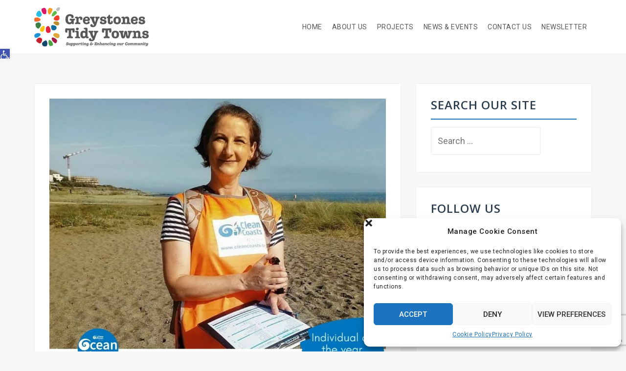

--- FILE ---
content_type: text/html; charset=utf-8
request_url: https://www.google.com/recaptcha/api2/anchor?ar=1&k=6LcPrtYUAAAAAEKTwKbYu14BNUiZBX6yqM5TxOxt&co=aHR0cHM6Ly9ncmV5c3RvbmVzdGlkeXRvd25zLmllOjQ0Mw..&hl=en&v=PoyoqOPhxBO7pBk68S4YbpHZ&size=invisible&anchor-ms=20000&execute-ms=30000&cb=42r1tijy6lvi
body_size: 48497
content:
<!DOCTYPE HTML><html dir="ltr" lang="en"><head><meta http-equiv="Content-Type" content="text/html; charset=UTF-8">
<meta http-equiv="X-UA-Compatible" content="IE=edge">
<title>reCAPTCHA</title>
<style type="text/css">
/* cyrillic-ext */
@font-face {
  font-family: 'Roboto';
  font-style: normal;
  font-weight: 400;
  font-stretch: 100%;
  src: url(//fonts.gstatic.com/s/roboto/v48/KFO7CnqEu92Fr1ME7kSn66aGLdTylUAMa3GUBHMdazTgWw.woff2) format('woff2');
  unicode-range: U+0460-052F, U+1C80-1C8A, U+20B4, U+2DE0-2DFF, U+A640-A69F, U+FE2E-FE2F;
}
/* cyrillic */
@font-face {
  font-family: 'Roboto';
  font-style: normal;
  font-weight: 400;
  font-stretch: 100%;
  src: url(//fonts.gstatic.com/s/roboto/v48/KFO7CnqEu92Fr1ME7kSn66aGLdTylUAMa3iUBHMdazTgWw.woff2) format('woff2');
  unicode-range: U+0301, U+0400-045F, U+0490-0491, U+04B0-04B1, U+2116;
}
/* greek-ext */
@font-face {
  font-family: 'Roboto';
  font-style: normal;
  font-weight: 400;
  font-stretch: 100%;
  src: url(//fonts.gstatic.com/s/roboto/v48/KFO7CnqEu92Fr1ME7kSn66aGLdTylUAMa3CUBHMdazTgWw.woff2) format('woff2');
  unicode-range: U+1F00-1FFF;
}
/* greek */
@font-face {
  font-family: 'Roboto';
  font-style: normal;
  font-weight: 400;
  font-stretch: 100%;
  src: url(//fonts.gstatic.com/s/roboto/v48/KFO7CnqEu92Fr1ME7kSn66aGLdTylUAMa3-UBHMdazTgWw.woff2) format('woff2');
  unicode-range: U+0370-0377, U+037A-037F, U+0384-038A, U+038C, U+038E-03A1, U+03A3-03FF;
}
/* math */
@font-face {
  font-family: 'Roboto';
  font-style: normal;
  font-weight: 400;
  font-stretch: 100%;
  src: url(//fonts.gstatic.com/s/roboto/v48/KFO7CnqEu92Fr1ME7kSn66aGLdTylUAMawCUBHMdazTgWw.woff2) format('woff2');
  unicode-range: U+0302-0303, U+0305, U+0307-0308, U+0310, U+0312, U+0315, U+031A, U+0326-0327, U+032C, U+032F-0330, U+0332-0333, U+0338, U+033A, U+0346, U+034D, U+0391-03A1, U+03A3-03A9, U+03B1-03C9, U+03D1, U+03D5-03D6, U+03F0-03F1, U+03F4-03F5, U+2016-2017, U+2034-2038, U+203C, U+2040, U+2043, U+2047, U+2050, U+2057, U+205F, U+2070-2071, U+2074-208E, U+2090-209C, U+20D0-20DC, U+20E1, U+20E5-20EF, U+2100-2112, U+2114-2115, U+2117-2121, U+2123-214F, U+2190, U+2192, U+2194-21AE, U+21B0-21E5, U+21F1-21F2, U+21F4-2211, U+2213-2214, U+2216-22FF, U+2308-230B, U+2310, U+2319, U+231C-2321, U+2336-237A, U+237C, U+2395, U+239B-23B7, U+23D0, U+23DC-23E1, U+2474-2475, U+25AF, U+25B3, U+25B7, U+25BD, U+25C1, U+25CA, U+25CC, U+25FB, U+266D-266F, U+27C0-27FF, U+2900-2AFF, U+2B0E-2B11, U+2B30-2B4C, U+2BFE, U+3030, U+FF5B, U+FF5D, U+1D400-1D7FF, U+1EE00-1EEFF;
}
/* symbols */
@font-face {
  font-family: 'Roboto';
  font-style: normal;
  font-weight: 400;
  font-stretch: 100%;
  src: url(//fonts.gstatic.com/s/roboto/v48/KFO7CnqEu92Fr1ME7kSn66aGLdTylUAMaxKUBHMdazTgWw.woff2) format('woff2');
  unicode-range: U+0001-000C, U+000E-001F, U+007F-009F, U+20DD-20E0, U+20E2-20E4, U+2150-218F, U+2190, U+2192, U+2194-2199, U+21AF, U+21E6-21F0, U+21F3, U+2218-2219, U+2299, U+22C4-22C6, U+2300-243F, U+2440-244A, U+2460-24FF, U+25A0-27BF, U+2800-28FF, U+2921-2922, U+2981, U+29BF, U+29EB, U+2B00-2BFF, U+4DC0-4DFF, U+FFF9-FFFB, U+10140-1018E, U+10190-1019C, U+101A0, U+101D0-101FD, U+102E0-102FB, U+10E60-10E7E, U+1D2C0-1D2D3, U+1D2E0-1D37F, U+1F000-1F0FF, U+1F100-1F1AD, U+1F1E6-1F1FF, U+1F30D-1F30F, U+1F315, U+1F31C, U+1F31E, U+1F320-1F32C, U+1F336, U+1F378, U+1F37D, U+1F382, U+1F393-1F39F, U+1F3A7-1F3A8, U+1F3AC-1F3AF, U+1F3C2, U+1F3C4-1F3C6, U+1F3CA-1F3CE, U+1F3D4-1F3E0, U+1F3ED, U+1F3F1-1F3F3, U+1F3F5-1F3F7, U+1F408, U+1F415, U+1F41F, U+1F426, U+1F43F, U+1F441-1F442, U+1F444, U+1F446-1F449, U+1F44C-1F44E, U+1F453, U+1F46A, U+1F47D, U+1F4A3, U+1F4B0, U+1F4B3, U+1F4B9, U+1F4BB, U+1F4BF, U+1F4C8-1F4CB, U+1F4D6, U+1F4DA, U+1F4DF, U+1F4E3-1F4E6, U+1F4EA-1F4ED, U+1F4F7, U+1F4F9-1F4FB, U+1F4FD-1F4FE, U+1F503, U+1F507-1F50B, U+1F50D, U+1F512-1F513, U+1F53E-1F54A, U+1F54F-1F5FA, U+1F610, U+1F650-1F67F, U+1F687, U+1F68D, U+1F691, U+1F694, U+1F698, U+1F6AD, U+1F6B2, U+1F6B9-1F6BA, U+1F6BC, U+1F6C6-1F6CF, U+1F6D3-1F6D7, U+1F6E0-1F6EA, U+1F6F0-1F6F3, U+1F6F7-1F6FC, U+1F700-1F7FF, U+1F800-1F80B, U+1F810-1F847, U+1F850-1F859, U+1F860-1F887, U+1F890-1F8AD, U+1F8B0-1F8BB, U+1F8C0-1F8C1, U+1F900-1F90B, U+1F93B, U+1F946, U+1F984, U+1F996, U+1F9E9, U+1FA00-1FA6F, U+1FA70-1FA7C, U+1FA80-1FA89, U+1FA8F-1FAC6, U+1FACE-1FADC, U+1FADF-1FAE9, U+1FAF0-1FAF8, U+1FB00-1FBFF;
}
/* vietnamese */
@font-face {
  font-family: 'Roboto';
  font-style: normal;
  font-weight: 400;
  font-stretch: 100%;
  src: url(//fonts.gstatic.com/s/roboto/v48/KFO7CnqEu92Fr1ME7kSn66aGLdTylUAMa3OUBHMdazTgWw.woff2) format('woff2');
  unicode-range: U+0102-0103, U+0110-0111, U+0128-0129, U+0168-0169, U+01A0-01A1, U+01AF-01B0, U+0300-0301, U+0303-0304, U+0308-0309, U+0323, U+0329, U+1EA0-1EF9, U+20AB;
}
/* latin-ext */
@font-face {
  font-family: 'Roboto';
  font-style: normal;
  font-weight: 400;
  font-stretch: 100%;
  src: url(//fonts.gstatic.com/s/roboto/v48/KFO7CnqEu92Fr1ME7kSn66aGLdTylUAMa3KUBHMdazTgWw.woff2) format('woff2');
  unicode-range: U+0100-02BA, U+02BD-02C5, U+02C7-02CC, U+02CE-02D7, U+02DD-02FF, U+0304, U+0308, U+0329, U+1D00-1DBF, U+1E00-1E9F, U+1EF2-1EFF, U+2020, U+20A0-20AB, U+20AD-20C0, U+2113, U+2C60-2C7F, U+A720-A7FF;
}
/* latin */
@font-face {
  font-family: 'Roboto';
  font-style: normal;
  font-weight: 400;
  font-stretch: 100%;
  src: url(//fonts.gstatic.com/s/roboto/v48/KFO7CnqEu92Fr1ME7kSn66aGLdTylUAMa3yUBHMdazQ.woff2) format('woff2');
  unicode-range: U+0000-00FF, U+0131, U+0152-0153, U+02BB-02BC, U+02C6, U+02DA, U+02DC, U+0304, U+0308, U+0329, U+2000-206F, U+20AC, U+2122, U+2191, U+2193, U+2212, U+2215, U+FEFF, U+FFFD;
}
/* cyrillic-ext */
@font-face {
  font-family: 'Roboto';
  font-style: normal;
  font-weight: 500;
  font-stretch: 100%;
  src: url(//fonts.gstatic.com/s/roboto/v48/KFO7CnqEu92Fr1ME7kSn66aGLdTylUAMa3GUBHMdazTgWw.woff2) format('woff2');
  unicode-range: U+0460-052F, U+1C80-1C8A, U+20B4, U+2DE0-2DFF, U+A640-A69F, U+FE2E-FE2F;
}
/* cyrillic */
@font-face {
  font-family: 'Roboto';
  font-style: normal;
  font-weight: 500;
  font-stretch: 100%;
  src: url(//fonts.gstatic.com/s/roboto/v48/KFO7CnqEu92Fr1ME7kSn66aGLdTylUAMa3iUBHMdazTgWw.woff2) format('woff2');
  unicode-range: U+0301, U+0400-045F, U+0490-0491, U+04B0-04B1, U+2116;
}
/* greek-ext */
@font-face {
  font-family: 'Roboto';
  font-style: normal;
  font-weight: 500;
  font-stretch: 100%;
  src: url(//fonts.gstatic.com/s/roboto/v48/KFO7CnqEu92Fr1ME7kSn66aGLdTylUAMa3CUBHMdazTgWw.woff2) format('woff2');
  unicode-range: U+1F00-1FFF;
}
/* greek */
@font-face {
  font-family: 'Roboto';
  font-style: normal;
  font-weight: 500;
  font-stretch: 100%;
  src: url(//fonts.gstatic.com/s/roboto/v48/KFO7CnqEu92Fr1ME7kSn66aGLdTylUAMa3-UBHMdazTgWw.woff2) format('woff2');
  unicode-range: U+0370-0377, U+037A-037F, U+0384-038A, U+038C, U+038E-03A1, U+03A3-03FF;
}
/* math */
@font-face {
  font-family: 'Roboto';
  font-style: normal;
  font-weight: 500;
  font-stretch: 100%;
  src: url(//fonts.gstatic.com/s/roboto/v48/KFO7CnqEu92Fr1ME7kSn66aGLdTylUAMawCUBHMdazTgWw.woff2) format('woff2');
  unicode-range: U+0302-0303, U+0305, U+0307-0308, U+0310, U+0312, U+0315, U+031A, U+0326-0327, U+032C, U+032F-0330, U+0332-0333, U+0338, U+033A, U+0346, U+034D, U+0391-03A1, U+03A3-03A9, U+03B1-03C9, U+03D1, U+03D5-03D6, U+03F0-03F1, U+03F4-03F5, U+2016-2017, U+2034-2038, U+203C, U+2040, U+2043, U+2047, U+2050, U+2057, U+205F, U+2070-2071, U+2074-208E, U+2090-209C, U+20D0-20DC, U+20E1, U+20E5-20EF, U+2100-2112, U+2114-2115, U+2117-2121, U+2123-214F, U+2190, U+2192, U+2194-21AE, U+21B0-21E5, U+21F1-21F2, U+21F4-2211, U+2213-2214, U+2216-22FF, U+2308-230B, U+2310, U+2319, U+231C-2321, U+2336-237A, U+237C, U+2395, U+239B-23B7, U+23D0, U+23DC-23E1, U+2474-2475, U+25AF, U+25B3, U+25B7, U+25BD, U+25C1, U+25CA, U+25CC, U+25FB, U+266D-266F, U+27C0-27FF, U+2900-2AFF, U+2B0E-2B11, U+2B30-2B4C, U+2BFE, U+3030, U+FF5B, U+FF5D, U+1D400-1D7FF, U+1EE00-1EEFF;
}
/* symbols */
@font-face {
  font-family: 'Roboto';
  font-style: normal;
  font-weight: 500;
  font-stretch: 100%;
  src: url(//fonts.gstatic.com/s/roboto/v48/KFO7CnqEu92Fr1ME7kSn66aGLdTylUAMaxKUBHMdazTgWw.woff2) format('woff2');
  unicode-range: U+0001-000C, U+000E-001F, U+007F-009F, U+20DD-20E0, U+20E2-20E4, U+2150-218F, U+2190, U+2192, U+2194-2199, U+21AF, U+21E6-21F0, U+21F3, U+2218-2219, U+2299, U+22C4-22C6, U+2300-243F, U+2440-244A, U+2460-24FF, U+25A0-27BF, U+2800-28FF, U+2921-2922, U+2981, U+29BF, U+29EB, U+2B00-2BFF, U+4DC0-4DFF, U+FFF9-FFFB, U+10140-1018E, U+10190-1019C, U+101A0, U+101D0-101FD, U+102E0-102FB, U+10E60-10E7E, U+1D2C0-1D2D3, U+1D2E0-1D37F, U+1F000-1F0FF, U+1F100-1F1AD, U+1F1E6-1F1FF, U+1F30D-1F30F, U+1F315, U+1F31C, U+1F31E, U+1F320-1F32C, U+1F336, U+1F378, U+1F37D, U+1F382, U+1F393-1F39F, U+1F3A7-1F3A8, U+1F3AC-1F3AF, U+1F3C2, U+1F3C4-1F3C6, U+1F3CA-1F3CE, U+1F3D4-1F3E0, U+1F3ED, U+1F3F1-1F3F3, U+1F3F5-1F3F7, U+1F408, U+1F415, U+1F41F, U+1F426, U+1F43F, U+1F441-1F442, U+1F444, U+1F446-1F449, U+1F44C-1F44E, U+1F453, U+1F46A, U+1F47D, U+1F4A3, U+1F4B0, U+1F4B3, U+1F4B9, U+1F4BB, U+1F4BF, U+1F4C8-1F4CB, U+1F4D6, U+1F4DA, U+1F4DF, U+1F4E3-1F4E6, U+1F4EA-1F4ED, U+1F4F7, U+1F4F9-1F4FB, U+1F4FD-1F4FE, U+1F503, U+1F507-1F50B, U+1F50D, U+1F512-1F513, U+1F53E-1F54A, U+1F54F-1F5FA, U+1F610, U+1F650-1F67F, U+1F687, U+1F68D, U+1F691, U+1F694, U+1F698, U+1F6AD, U+1F6B2, U+1F6B9-1F6BA, U+1F6BC, U+1F6C6-1F6CF, U+1F6D3-1F6D7, U+1F6E0-1F6EA, U+1F6F0-1F6F3, U+1F6F7-1F6FC, U+1F700-1F7FF, U+1F800-1F80B, U+1F810-1F847, U+1F850-1F859, U+1F860-1F887, U+1F890-1F8AD, U+1F8B0-1F8BB, U+1F8C0-1F8C1, U+1F900-1F90B, U+1F93B, U+1F946, U+1F984, U+1F996, U+1F9E9, U+1FA00-1FA6F, U+1FA70-1FA7C, U+1FA80-1FA89, U+1FA8F-1FAC6, U+1FACE-1FADC, U+1FADF-1FAE9, U+1FAF0-1FAF8, U+1FB00-1FBFF;
}
/* vietnamese */
@font-face {
  font-family: 'Roboto';
  font-style: normal;
  font-weight: 500;
  font-stretch: 100%;
  src: url(//fonts.gstatic.com/s/roboto/v48/KFO7CnqEu92Fr1ME7kSn66aGLdTylUAMa3OUBHMdazTgWw.woff2) format('woff2');
  unicode-range: U+0102-0103, U+0110-0111, U+0128-0129, U+0168-0169, U+01A0-01A1, U+01AF-01B0, U+0300-0301, U+0303-0304, U+0308-0309, U+0323, U+0329, U+1EA0-1EF9, U+20AB;
}
/* latin-ext */
@font-face {
  font-family: 'Roboto';
  font-style: normal;
  font-weight: 500;
  font-stretch: 100%;
  src: url(//fonts.gstatic.com/s/roboto/v48/KFO7CnqEu92Fr1ME7kSn66aGLdTylUAMa3KUBHMdazTgWw.woff2) format('woff2');
  unicode-range: U+0100-02BA, U+02BD-02C5, U+02C7-02CC, U+02CE-02D7, U+02DD-02FF, U+0304, U+0308, U+0329, U+1D00-1DBF, U+1E00-1E9F, U+1EF2-1EFF, U+2020, U+20A0-20AB, U+20AD-20C0, U+2113, U+2C60-2C7F, U+A720-A7FF;
}
/* latin */
@font-face {
  font-family: 'Roboto';
  font-style: normal;
  font-weight: 500;
  font-stretch: 100%;
  src: url(//fonts.gstatic.com/s/roboto/v48/KFO7CnqEu92Fr1ME7kSn66aGLdTylUAMa3yUBHMdazQ.woff2) format('woff2');
  unicode-range: U+0000-00FF, U+0131, U+0152-0153, U+02BB-02BC, U+02C6, U+02DA, U+02DC, U+0304, U+0308, U+0329, U+2000-206F, U+20AC, U+2122, U+2191, U+2193, U+2212, U+2215, U+FEFF, U+FFFD;
}
/* cyrillic-ext */
@font-face {
  font-family: 'Roboto';
  font-style: normal;
  font-weight: 900;
  font-stretch: 100%;
  src: url(//fonts.gstatic.com/s/roboto/v48/KFO7CnqEu92Fr1ME7kSn66aGLdTylUAMa3GUBHMdazTgWw.woff2) format('woff2');
  unicode-range: U+0460-052F, U+1C80-1C8A, U+20B4, U+2DE0-2DFF, U+A640-A69F, U+FE2E-FE2F;
}
/* cyrillic */
@font-face {
  font-family: 'Roboto';
  font-style: normal;
  font-weight: 900;
  font-stretch: 100%;
  src: url(//fonts.gstatic.com/s/roboto/v48/KFO7CnqEu92Fr1ME7kSn66aGLdTylUAMa3iUBHMdazTgWw.woff2) format('woff2');
  unicode-range: U+0301, U+0400-045F, U+0490-0491, U+04B0-04B1, U+2116;
}
/* greek-ext */
@font-face {
  font-family: 'Roboto';
  font-style: normal;
  font-weight: 900;
  font-stretch: 100%;
  src: url(//fonts.gstatic.com/s/roboto/v48/KFO7CnqEu92Fr1ME7kSn66aGLdTylUAMa3CUBHMdazTgWw.woff2) format('woff2');
  unicode-range: U+1F00-1FFF;
}
/* greek */
@font-face {
  font-family: 'Roboto';
  font-style: normal;
  font-weight: 900;
  font-stretch: 100%;
  src: url(//fonts.gstatic.com/s/roboto/v48/KFO7CnqEu92Fr1ME7kSn66aGLdTylUAMa3-UBHMdazTgWw.woff2) format('woff2');
  unicode-range: U+0370-0377, U+037A-037F, U+0384-038A, U+038C, U+038E-03A1, U+03A3-03FF;
}
/* math */
@font-face {
  font-family: 'Roboto';
  font-style: normal;
  font-weight: 900;
  font-stretch: 100%;
  src: url(//fonts.gstatic.com/s/roboto/v48/KFO7CnqEu92Fr1ME7kSn66aGLdTylUAMawCUBHMdazTgWw.woff2) format('woff2');
  unicode-range: U+0302-0303, U+0305, U+0307-0308, U+0310, U+0312, U+0315, U+031A, U+0326-0327, U+032C, U+032F-0330, U+0332-0333, U+0338, U+033A, U+0346, U+034D, U+0391-03A1, U+03A3-03A9, U+03B1-03C9, U+03D1, U+03D5-03D6, U+03F0-03F1, U+03F4-03F5, U+2016-2017, U+2034-2038, U+203C, U+2040, U+2043, U+2047, U+2050, U+2057, U+205F, U+2070-2071, U+2074-208E, U+2090-209C, U+20D0-20DC, U+20E1, U+20E5-20EF, U+2100-2112, U+2114-2115, U+2117-2121, U+2123-214F, U+2190, U+2192, U+2194-21AE, U+21B0-21E5, U+21F1-21F2, U+21F4-2211, U+2213-2214, U+2216-22FF, U+2308-230B, U+2310, U+2319, U+231C-2321, U+2336-237A, U+237C, U+2395, U+239B-23B7, U+23D0, U+23DC-23E1, U+2474-2475, U+25AF, U+25B3, U+25B7, U+25BD, U+25C1, U+25CA, U+25CC, U+25FB, U+266D-266F, U+27C0-27FF, U+2900-2AFF, U+2B0E-2B11, U+2B30-2B4C, U+2BFE, U+3030, U+FF5B, U+FF5D, U+1D400-1D7FF, U+1EE00-1EEFF;
}
/* symbols */
@font-face {
  font-family: 'Roboto';
  font-style: normal;
  font-weight: 900;
  font-stretch: 100%;
  src: url(//fonts.gstatic.com/s/roboto/v48/KFO7CnqEu92Fr1ME7kSn66aGLdTylUAMaxKUBHMdazTgWw.woff2) format('woff2');
  unicode-range: U+0001-000C, U+000E-001F, U+007F-009F, U+20DD-20E0, U+20E2-20E4, U+2150-218F, U+2190, U+2192, U+2194-2199, U+21AF, U+21E6-21F0, U+21F3, U+2218-2219, U+2299, U+22C4-22C6, U+2300-243F, U+2440-244A, U+2460-24FF, U+25A0-27BF, U+2800-28FF, U+2921-2922, U+2981, U+29BF, U+29EB, U+2B00-2BFF, U+4DC0-4DFF, U+FFF9-FFFB, U+10140-1018E, U+10190-1019C, U+101A0, U+101D0-101FD, U+102E0-102FB, U+10E60-10E7E, U+1D2C0-1D2D3, U+1D2E0-1D37F, U+1F000-1F0FF, U+1F100-1F1AD, U+1F1E6-1F1FF, U+1F30D-1F30F, U+1F315, U+1F31C, U+1F31E, U+1F320-1F32C, U+1F336, U+1F378, U+1F37D, U+1F382, U+1F393-1F39F, U+1F3A7-1F3A8, U+1F3AC-1F3AF, U+1F3C2, U+1F3C4-1F3C6, U+1F3CA-1F3CE, U+1F3D4-1F3E0, U+1F3ED, U+1F3F1-1F3F3, U+1F3F5-1F3F7, U+1F408, U+1F415, U+1F41F, U+1F426, U+1F43F, U+1F441-1F442, U+1F444, U+1F446-1F449, U+1F44C-1F44E, U+1F453, U+1F46A, U+1F47D, U+1F4A3, U+1F4B0, U+1F4B3, U+1F4B9, U+1F4BB, U+1F4BF, U+1F4C8-1F4CB, U+1F4D6, U+1F4DA, U+1F4DF, U+1F4E3-1F4E6, U+1F4EA-1F4ED, U+1F4F7, U+1F4F9-1F4FB, U+1F4FD-1F4FE, U+1F503, U+1F507-1F50B, U+1F50D, U+1F512-1F513, U+1F53E-1F54A, U+1F54F-1F5FA, U+1F610, U+1F650-1F67F, U+1F687, U+1F68D, U+1F691, U+1F694, U+1F698, U+1F6AD, U+1F6B2, U+1F6B9-1F6BA, U+1F6BC, U+1F6C6-1F6CF, U+1F6D3-1F6D7, U+1F6E0-1F6EA, U+1F6F0-1F6F3, U+1F6F7-1F6FC, U+1F700-1F7FF, U+1F800-1F80B, U+1F810-1F847, U+1F850-1F859, U+1F860-1F887, U+1F890-1F8AD, U+1F8B0-1F8BB, U+1F8C0-1F8C1, U+1F900-1F90B, U+1F93B, U+1F946, U+1F984, U+1F996, U+1F9E9, U+1FA00-1FA6F, U+1FA70-1FA7C, U+1FA80-1FA89, U+1FA8F-1FAC6, U+1FACE-1FADC, U+1FADF-1FAE9, U+1FAF0-1FAF8, U+1FB00-1FBFF;
}
/* vietnamese */
@font-face {
  font-family: 'Roboto';
  font-style: normal;
  font-weight: 900;
  font-stretch: 100%;
  src: url(//fonts.gstatic.com/s/roboto/v48/KFO7CnqEu92Fr1ME7kSn66aGLdTylUAMa3OUBHMdazTgWw.woff2) format('woff2');
  unicode-range: U+0102-0103, U+0110-0111, U+0128-0129, U+0168-0169, U+01A0-01A1, U+01AF-01B0, U+0300-0301, U+0303-0304, U+0308-0309, U+0323, U+0329, U+1EA0-1EF9, U+20AB;
}
/* latin-ext */
@font-face {
  font-family: 'Roboto';
  font-style: normal;
  font-weight: 900;
  font-stretch: 100%;
  src: url(//fonts.gstatic.com/s/roboto/v48/KFO7CnqEu92Fr1ME7kSn66aGLdTylUAMa3KUBHMdazTgWw.woff2) format('woff2');
  unicode-range: U+0100-02BA, U+02BD-02C5, U+02C7-02CC, U+02CE-02D7, U+02DD-02FF, U+0304, U+0308, U+0329, U+1D00-1DBF, U+1E00-1E9F, U+1EF2-1EFF, U+2020, U+20A0-20AB, U+20AD-20C0, U+2113, U+2C60-2C7F, U+A720-A7FF;
}
/* latin */
@font-face {
  font-family: 'Roboto';
  font-style: normal;
  font-weight: 900;
  font-stretch: 100%;
  src: url(//fonts.gstatic.com/s/roboto/v48/KFO7CnqEu92Fr1ME7kSn66aGLdTylUAMa3yUBHMdazQ.woff2) format('woff2');
  unicode-range: U+0000-00FF, U+0131, U+0152-0153, U+02BB-02BC, U+02C6, U+02DA, U+02DC, U+0304, U+0308, U+0329, U+2000-206F, U+20AC, U+2122, U+2191, U+2193, U+2212, U+2215, U+FEFF, U+FFFD;
}

</style>
<link rel="stylesheet" type="text/css" href="https://www.gstatic.com/recaptcha/releases/PoyoqOPhxBO7pBk68S4YbpHZ/styles__ltr.css">
<script nonce="vtU01UVx9sst-M_lVhe1nw" type="text/javascript">window['__recaptcha_api'] = 'https://www.google.com/recaptcha/api2/';</script>
<script type="text/javascript" src="https://www.gstatic.com/recaptcha/releases/PoyoqOPhxBO7pBk68S4YbpHZ/recaptcha__en.js" nonce="vtU01UVx9sst-M_lVhe1nw">
      
    </script></head>
<body><div id="rc-anchor-alert" class="rc-anchor-alert"></div>
<input type="hidden" id="recaptcha-token" value="[base64]">
<script type="text/javascript" nonce="vtU01UVx9sst-M_lVhe1nw">
      recaptcha.anchor.Main.init("[\x22ainput\x22,[\x22bgdata\x22,\x22\x22,\[base64]/[base64]/[base64]/KE4oMTI0LHYsdi5HKSxMWihsLHYpKTpOKDEyNCx2LGwpLFYpLHYpLFQpKSxGKDE3MSx2KX0scjc9ZnVuY3Rpb24obCl7cmV0dXJuIGx9LEM9ZnVuY3Rpb24obCxWLHYpe04odixsLFYpLFZbYWtdPTI3OTZ9LG49ZnVuY3Rpb24obCxWKXtWLlg9KChWLlg/[base64]/[base64]/[base64]/[base64]/[base64]/[base64]/[base64]/[base64]/[base64]/[base64]/[base64]\\u003d\x22,\[base64]\\u003d\x22,\x22UQbCq8K+VHnDp1gyYcKLU8O/w4UEw45MCjF3wpt1w689acOSD8KpwqlCCsO9w73CnMK9LTdew75lw43DvjN3w7DDocK0HRfDgMKGw44PPcOtHMKEwp3DlcOeM8OyVSxbwoQoLsOBfsKqw5rDpRR9wohWMSZJwpvDrcKHIsOZwowYw5TDosOjwp/CixhML8KgZcOFPhHDmFvCrsOAwoTDicKlwr7DssOmGH5zwp5nRCJEWsOpQibChcO1bsK+UsKLw5rCqnLDiQoiwoZ0w49SwrzDuUVoDsOewqfDm0tIw7NzAMK6wpTCnsOgw6Z0AMKmNCVUwrvDqcKRd8K/[base64]/Ct8KkwqbDksOVwo3CkSvCnsOjPjLCrRkHBkdgwovDlcOUHsKsGMKhEFvDsMKCw5kfWMKuFF9rWcKFT8KnQArCl3DDjsOhwovDncO9a8Owwp7DvMK7w5rDh0IXw6wdw7YyLW44TRRZwrXDg37CgHLCoybDvD/Dl13DrCXDlcOqw4IPEGLCgWJoFsOmwpcSwrbDqcK/wp4vw7sbAMO4IcKCwoNtGsKQwobCucKpw6NRw49qw7kCwrJRFMOIwrZUHwrCl0c9w7bDqhzCisOLwqEqGGLCsiZOwpZ0wqMfAsOfcMOswok1w4Zew5Juwp5Cd1zDtCbCvCHDvFVBw5/DqcK5S8Oyw43Dk8KqwqzDrsKbwo/DgcKow7DDlcOWDWFgZVZ9wobCugprVcKpIMOuHcK3woEfwoPDiTxzwpwmwp1dwq9UeWYhw6wSX3wbBMKVHcOAImUgw6HDtMO4w7/[base64]/Dp33Cn2rClcOCVSduagsDw7vDp3l6IcK4wp5EwrYkwpHDjk/DkMOyM8KKTMKLO8OQwrAZwpgJTmUGPGZBwoEYw4Qlw6M3YB/DkcKmQMOdw4hSwqzCh8Klw6PCvGJUwqzCs8KHOMKkwqjCs8KvBUrChUDDuMKRwrrCqcK/S8OuMhnCncKiwobDtizCsMONGDjChcK/KW8pw6kfw4fDqmzDm0DDqsK8w6wOCWTDunrDssKgOsOcC8OOVcO1fALDrFBOw4F6T8OMJixNZlVJwq/CpMK0O0fDpMOQw4PDvMOEZ2k5ChbCvMOHSMOzcA0hXWJuwpfCoioqw5TDmMOxLTMcw7LCmMKWwqRDw78jw5bDghhhw7YtPgxkw5TDocKvwoHCp0/DihJ3ccK0ecONw4rDkcObw4kbKSpUTDk/c8KeV8KSOcO4G1rDjsOWfsKnDcOawpfDqyrCrjZgSmsGw7zDi8KYCwTChcKJL0DCicOtbVzDlCPDp13DnCzCmcKiw6cOw6rCo2pgam3DsMOBcsKrwppmT2rClsKUGgktwph4OAYdPGcbw7/Ch8OPwqVXwr3CncOmMcOmNMKFKBTDqMOsFMO1L8ORw6ZgdA7Cg8OeMMOPCsKNwqpqHBF3wr/DrU4qSMOkwpjDoMKzwqJvw4fCtRxbLg1nB8KgDMKyw4Maw49sVMKWQX9KwqvCqjjDgE3CrMKiw5HCu8KAwoENw7tgEcOcw7nCl8KifD3CtDdrw7fDuVBGw4o/T8OydcKyNScgwrpud8O/wr7CqMK5DMO+OcKtwo5EYRrCi8KQOsKOWcKqOVY/wopGw4QkbcO6wqLCsMOIw7lmLsKuNhEnw5ZIw5PCgnnCr8Kbw7o+w6DCt8K5LcOhI8KyVlJgwqgMcCDDlcK3X05Xw5bDpcKTfMO8eDHCpnXCoGM/aMKwUsOFHsOkWcKKXsKSGsKMwrTDkQvDtH3ChcKue3/[base64]/WcKdwpEuFcKGw4XDhcOQcRLCjl3DlHQUwpsie1tEKzLDilHClsOePglWw6Ecwrd1w53DmMKWw7wsPcKrw5ZawqsfwprCnx/DiWLCmsKOw5fDiVHCnsO0wpjCjT3CuMOGbcKAHSvCtx7ClVHDgsOcCnFhwq3Dm8Ofw4RiCyhuwoPDkXnDtsK6VxHCksOjw4PCqcK3wqTChsKIwpUYwonCs23CoA/Cm1zDrcKcPjzDnMKDL8OUdsOSPntMw5bCvG3DkCkPw6rCscOUwrB5CMKPfwVgBMKfw7s+wpXCicO/JMKlRxN1wqfDvUvDoHQdDgHDvsOtwrxEwo9zwp/CjFPCt8OPXMOgwosODcOUNMKBw7/DvUIdNMOxXGrCnCPDkz8MesOkw4nDmEEkK8KtwrEWdcKBBhTDo8KLGsKME8O/Ox3DvcOyUcOFRk0waTfDmsOWLcOFwphzMHhgw4UocMKcw4vDhMODHcKFwq19aWjDrEvCn0pTLcKGNMOQw4jDpjbDpsKQCcKEDXvCscO/[base64]/DqBItwqnDt8KJw6rDnMKqwrMDwp57NGEjCsOAw5XDihXCuW1jQAfDrMK3W8OywrXCjMKLw4zCucOaw63CiyIEwppQEsKfcsO2w6HCg0gFwqkEXMKKccKZw5rDnsKFw55EfcKmw5IMeMKGLQJGw7XDsMOQwrHDslMKbwo3fcKGwo/CuyFQw6xEW8OKwr4zZ8Kzw6TCpkVPwoYdwpxiwqouwo3ChHrClcOrCCHCtWPCq8ORCl3CscKxYgbCt8Osfkg0w7rCnkHDl8OueMKdEBHCm8KFw4/[base64]/CscOow4LDomLDg0ZzF8K6wq3DnMKMw455w5ldwobCiGDCiwZjOsKRw5rCucKscxwkZsOtw71bwrnDkm3CjcKfb3wUw5UcwrZUTsKBRxkSZ8OvSMOuw6HCvTdxwqtGwoHDrng/wqw9w7vCpcKZYcKPw6/DiAl/wrtPam09w6PDhMOkw7jDvsKtdW7DiF3ClMKPaAgNCFzDpMOBJMOEUkhxAwU3SHbDucOVAGIrE1hYwrzDpj7DiMOaw5Vfw47DpEM2wpEuwo5+c2vDssOHI8O4wq/CvsKgT8OiXcOEaBR6EXNnAhBmwqrCtELCjkUwEgfDqsK7NEDDvcOZVGjClyIbScKUFVXDh8KOwrzCq3ILX8K2IcOpwrs5woLCgsOhMRMQwrvDpMOswo1pTAPCl8Oqw75xw4vCjcO1CcKTYABJw7vCoMOWw48jwp7DgGPChiEVKMO1wpo/QjsHL8KMWsOIw5fDl8KGw6vDicKKw6xmwrXCr8OiPMOpH8OfYDLCt8O1wr9swpkUwow/YgXCsAnChXlGL8O8SnDDvMK6dMKAUFjCsMO7MMOfXlTDmMOqWirDkhnCrcK/KsKEZyrDksODOWYuSi4icsOLYgAuw6wPU8Kvw74ew5nCn38dwqjChcKOw5vDicKcPsKoTQ4+Fz8tdgHDp8OXOERNE8K1cAfCrcKuw7LDtEhKw73Dk8OWfygcwpA+NsKeVcKGWD/Ct8KlwrkuHGDCmsOsEcKjwo4NwpXCgz/[base64]/w4LCscKoGGwfVMOoGT0Ew4B0GCleGMOHccKTIRXCmyHCijZuwo7CuW7Dux3Cs25Fw7FydS86EMKlTsKCBi9FAjpYEMOLwpvDkhPDoMKQw5LDmV7CscK1w5MULWHCvsKYUsKybkYqw5JwwqvCtsKAwqjCjsKIw6AXfMONw6BGd8O4Ynl5RH/ColHCoRLDksKvwrnCgMKUwonCrSFOIcOyW1XDjsKmwqcoBGvDiXvDrl3DvcOKwqTDgcObw4tJJWTCmTfCg2JpH8KkwqHDinHCqH/CkkZqB8KwwpkuLCAsGsKewqI6w7XCgMOOw79wwpjDgAk6wr3ChDjCpMK3w7JwRV7ChQ/DkX7DuzrDjsO6wrprwrDDk3pjVMOndTvDgUh7Qh/Cow/CpcOiw7vCpMOtwpHDuiHCsnY+csOswoTCp8OcQsKkwqB3wq7DvcOAwrJMwrIMwq5wJcO9wr1pesOBwrIaw5g1QMKtw7x6w6fCiHVEwo3DlcKCX1DCvRZONCDCnsOCJ8Oxw5fCq8Oawq0AGFvDn8OWw5rCj8K5eMK7CnvCu2wVw4xiw4rCj8KXwq/CksKzc8Omw45wwo4nwqfChMOeeRlkHVkGw5V4wqlewqTCgcKnwo7DrSrDpzPDq8KfDlzCnsKkQMOjQ8KyeMKBdSPDvsOgwowewpTCmDJYFz3DhcKLw7A0X8K/SErDiT7DlH8uwrlCVDNnwodpUcOEASbCgAnCvsK7w657wrRiw4rCpnbDrMKdwqFKwoBpwoNnwowfQgPCvMKvwp0qBsK5UsODwp1FcAhqEjQTHsKMw5ETw6nDvV48wpfDjlwZVsKwBcKHa8KNVMOow7Z0NcOZw4YBwq3DighpwqwoM8KMwqo5fCJawpRmNTXDiDN4wo1/KsO2w5XCqsKAQzFWwogBIzPCvEjDisKQwoEpwpdQw4nDhQTCqcOAwpfDg8OafCMtw53CiGjCucOiczrDo8OuYcKEw5rCu2fCisObN8KsIEPDkCl+wo/[base64]/CrQRrW8KlM8OqYkcjw6XDv8KcTcKEw6JdUmbDgWdbQ0fDvMOJw4LDjz/[base64]/ClnfDl8K/w4Jce0vDgsKpwrPDocOCwonCuMKOw6AgQ8OAHUsbw4zCncO/RxLDrWlqZcKjNGjDucOPwpdlE8Kuwo5mw4TDv8OKGhcUw4bDpcO+CV82w5TDkxvDikDCscOOCsOzDiodw5nDlh3DoCTDiDxLw4VoHcOgwpvDmhdAwolAw5chGMOFwooRQizDji7CiMKdwrpYd8Kzw5pCw6VGwoptw69SwqQ3w5jCisKyCl3CtkV6w7gTw6XDoVvDiHd/w7xPwpF7w7Edw57DoDx8S8Kdc8OKw47CmcOAw4BlwoLDm8OlworDsGZ1woYsw6TDqxHCu3/[base64]/[base64]/ComTCg0/CjU1Rw5zDjFbDq8KIOlIYRsOYw7jDoDtvGTfDn8KkPMKjwqPCiCbDusK2EMO8Hj9TD8O/D8OnaScoZcKMLMKTw4DCicKDwo7DuwVHw6EFw6LDjMOUP8KOVcKcCMOHGcO/[base64]/dsKrwrItQ8KBw6EwwpAawqTDp8OBIi8awpXCmMKCwrE0w6LCuFfDq8KWGCTDvxlzwqXDm8K5w5p5w7BGTsK0ZxxXPTZPOsKNHcKJwrNreRzCucOfR3DCssKzwo/DtsK0w7g/TsK/[base64]/Dm8OWaFpVT8K+MF8uwqNGaMK9WcOeOsKMwqt8w5rDs8Klw5BBw48sQcOMw67Cn2fDsjhKw6fCvcOKEMKbwolsB3nCnj/[base64]/[base64]/P8Osw5piScKNbcO8wrkgwp0+FncNRsOnJyzDj8KcwrTDvMKdw6DCpMK2ZMK4SsKRLMOhAMKRwoUFw4LDiXXCuDkqUWXCkMOVZ3/DvDwMW2LDiV8gwosLVsO/WlfCrnFEw6IMwrDClkLDucO9w5RQw4wDw6YPeDLDu8OowoJca1x7wrDCrSvCg8OLLcOzO8OdwpvCi1RURgNrWgrClETDsiLDqUXDkgk9RyZgacK/KRbCqFrDmEHDkMKQw5/DqsOBDMKPw64XeMOsNcOVwp/CqnzCiA5vYMKEw78wHX8LaCQJesOnRm/Dj8Olw4I/wp59wqFcAAHDgj3ClcKjw6nDqkEyw5LDjX98w43Di0XDvw8ibzLDkcKPwrHClsK7wqV2w7rDlxPCgsOvw77Cq0PDm0HDtcOtTEowAcKKwrUCwpbDiR0Vw4hcwqhwEMObw6subC/[base64]/ImJ1wr1HKsOXw6nDuiXDjsOaw5wVwqhmSsOdLsKUQDXDpMKFwrPCukgTRXU9w58Qc8Kyw6DCjMOhfXVTw5RKPsOyXlrCpcK0wpx0AsOHXlrDq8KwKMKyEnsbTMKwPyU6AS0xw5fDicO0OsKIwol4b1vCvW/DnsOkFi5Hw54+XcOEIRfDh8OgWRddw7PCgsKsGm4tPsKbwrYLMQF7WsOjTnTDuk7DvDZUY2rDmCIKw757wo05CiRVflrDjcO5wq10a8OnFjlIL8K7dkJawr4twrjDjVJzcUTDrT/DqsKtOsKAwpLCjn0wZ8OAwqFRccKCXgPDvGlWHHMLAn3DscOFw4fDm8KfwpbDuMOjWMKdUGgYw7/CkUV0wpd0a8OkYjfCocK0worCmcO2wp7DqMOSAsKLHcORw6TCnSfDpsK6w4RIaGAwwpvDjMOgIsONJMK6AMKywroRLUUGZS1EUWrDghPDin/CpMKLwr3CpzDDgMOabMKbf8O/FCocwpIwMVFBwqBCwrLCq8OSwoRqVX7DhcOgwrPCvGvDrMOnwo4XecOYwqdsHMOeTSXCoS1mw7ViVGzDvSTDkyrCtMOpFcKJGy3Dh8K6wrjDgGoGw4XCkMKHwqXCtsOjfMOzJkh2I8Kkw6VgGR3Ck2DCu2/Dm8OcD30YwplDehphbMKmwovDr8OWQGbCqgYlbRkGJkHDm0EJKCDDgFfDqzF+HFvClcOhwqLDs8KdworCi2kdw5PCq8KGwpEzHcOuQMK/[base64]/wrQjwpkHwqopwrjCisOUwpbDgEIAMUjDjcOpwrHDqsO/wr/DjAxPwpB/w7PDmlTCocOjWMKRwpzDvcKAcsKqcXk3LcO/wr/[base64]/Cm8KYw7oreMOcw4vCqhjCgDHDk1zCnsK2wppNw7jDg8Ocf8OCNMKnwpYTw707Nh/Cs8OywrfCt8OWJk7DusO7wq7DjChIw409w5l/w5RVUisUw4XDgsOSdzpCwpxlbS0DPcKvQ8KowrISeDDDpcOicCfCp0xncMONJk/[base64]/CvMOVLsKEw43Doi3CicO4wrLCnMOzRlxmd8KSwpd0w57ClsKww7zCmDbDiMKgwrMxbcOYwqp2AsKAwoB1MMKnWcKNw4F3D8KwOsOFwp3Dg3onw6ZAwoAKwrsDHsOcwopIw6YSw7hNwqDCv8Opw7tYUVfDpsKKwoArc8KvwoI5wogiw7nCmD/CgG1TwpzDlcO3w4xRw68sDMKiR8O8w4/CqQzCp3bDknLDpsK2QMKscMOYGsO1NsOKw5R9w6/[base64]/[base64]/[base64]/DjMKkIcOiwp/[base64]/[base64]/w5ITecOmdsOSYcKZw4wREsOqUMK2UcOYwq/CisOVbSMVeBRiNglYwoFiwpbDuMKqYsO8aVTDh8KLQ10+RMO9VMOUw4LCuMKfNRVew4zDrQfCnn3CisOYwqrDj0Fbw4crBirCu0fCmsK/w794CWgIIwfDiXPClR/[base64]/ChwxHUX0Mw5fCjcKgPMK6GRQaw6bCmSfDkQLCucK5w6DCmS13W8OywppUZcKtZFDCnXrDscOcwoRxwr7CtXzCgsKZGRABw7rCm8OWS8OnR8OTwqbDthDChzULeXrCj8ORw6rDo8KEFFvDl8OFwqnDsXd/RGXCu8OcGsK/[base64]/TTrCg8OFICZcEwbDsHPCpgEyw55XwoQAGsOrwox4dcKRw5YYacOQw4kXe2gZM1JBwoLCgVIWd2vCuVMLHMKAVRcvKWp4UygmF8OHw5nCvcKEw4V+w5ksacKfAcO2w78DwqTDi8O9bwEvDS/CmcOEw4cKRsOcwqjDmkdQw4fDmhTCicKzE8OWw4lMO2BxBR5Fwqpiey3DksKOe8O7d8KGNsKXwrPDgMOOfVdTNAzCoMOQfCvCi2XDuSIzw5R8V8O4wrVZw6jCtXUrw53CusKDwrRwMcKTwovCt1bDvcK/w55tHW4hwqfChcO4wpPCpCc1eXwaKkPCssOrwpzCgMOxw4Bfw7ABwp7CgsO/w5B+UmzChE7Dg2gOcVbDuMKlPcKUOE95w7TDvUgnZwfCksKjwoU6S8OmYBF/Jl5zwpFjwoLCi8OIw7XDoCAlwpHCssOMw6nDqW8hWnJBw6rDtjJqw7MNS8K/X8K2Aidvw6TCmsOiaSFoayTDu8OeYSzCt8OAMx1nYx0Aw7B1CmPDicKFb8KSwqFTwrrDv8K8fEDChGZ9LD5ePcKAwrvDunDCi8Olw6wSVE1fwqFoMcKQbMO5wq5gXQ0zbMKcwrI2H3ZPMAHDpwXCo8OXP8OVw5sGw7lGe8Oaw68OA8OlwqwAHD/Dt8K+T8ODw4LDqcOoworDkS3DuMOpwoxiL8KPC8OJSA/DnAfCnsKOakXDt8OYZMOJQE3CkcOeCDxsw4jCi8KRDMOkEHrCuAnDtsK8wrXDsmcbIC85wpBfwq8SwovCrGjDhsKQwqjDvxkMGQYowpEDABI2YinCv8OULMK/[base64]/BMK0w4pqw7LDty0NS8K1w5vDvAo7K8Orw5fDrcOWHsOAwp7DosOSwoBEeCwLwownJcOqw53DvANtwqzDjHbDrgXCo8KHw5MIUMK2woNVDRJCw6HDh3l/WE4fRsK5RMOcegzCsXXCuVAiBwZWwqjCi3ocFMKPDsOtVxLDlGNwMsKMw44pTsOrwotnWcK/[base64]/DssKBw501GsObQcOzwpk8w7fDoiZbTCMrOcOiXWPCn8OtdFhYw7TClcKbw7pePVvCigfCmcO3DsK2a0PCsxlYw4cfEn7DlcO5XsKdLUV9f8K4FW9WwrQXw5fCgcO4RhLCqSlEw6XDrsOUwqI2wrPDrMO6w7vDqAHDnTpVwozCg8ObwoQ/JWtjw5lMw6gkwqfCu3ZfbHrClz3DkQtxPRkiK8OpXXQBwp5hXAZgZibDkV4VwqHDgcKew7MXGADCjX8lwqUSw43CsDk3ZsKQbWtgwrVnA8Oqw5MSw4vChVU/wqzDpsOFMkDDhwTDp3l3wo4nU8Khw4UDwoDCgsOww47CgwNHfcK9YsOWMifCvjXDpcKvwqZjbMOxw4s0TsO4w7dGwrt/[base64]/DgHXDv8K8SUjDocOUeBh/OMOqwrgkIFjDtHDClRrDpcKnInPCtMOQwo0pIhUHKHrDuAfCm8ORUDdhw5p5DAvDh8KTw6ZTw5c6VMOVw5EOw4nCksOrw4URFlxTfS/[base64]/O8OLw41dA1kQwojDqxbDpjcrIWzCqBnClmZfYcOFLBMSwrgSw7l1wqzCnD/DthDCjMOlek0TS8OffUzDnVk8e1sOworCtcO3Ezk5TMKFfMOjwoEfw7XDlsOgw5Z0JiU3KXhxNcOyNsKAW8OjWi/DnXDClXTCj2sNABEGwqFdBXLDtk0+BcKnwosVSsKCw4p4wrVJw7/CvMKBwrLDlxjDhlXClxJTw7NUwpXDvsOvwpHCngEDwoXDnHHCu8OCw4A0w7DCt27CixFGUX8GHSvCk8KlwpJ9wovDhADDkMKGwoMyw6HDv8K/HsKxC8OXFhbCjwVmw4PCqcO/wqnDq8KsEsOrDDAHwqVfJkPCjcOLwp9nw6rDqlzDkEzCr8O9VsOtwoYBw7gSdmbCqAXDpxlTfT7DrHzDssKYBxzDq3REw5bCg8Otw7LCv2tHw5wSPgvChXZCw4DDgcKSGcOtYyNtIkbCuADCssOnwqTDl8OmwpLDvcKNwqVRw4PCh8OUBTQ9wpQRwp/CunXDqcO4w5ReYMOuw7MYA8Kyw7lww4sWLHXDsMKXRMOIScOZwp/Dk8O+wqZsViMiw6DDijhGT3XChMOpMwJuwprDssKTwq8aUsOdMn90R8KcG8OPw7nCj8KtM8K7wo/DssKQQsKOOMOMQixdw4kXYyQZWcOnCWFbKijCtMK/[base64]/[base64]/CmmTCg8OcDMKjw4wTZcKXDQHDtMKNw4XDgGvCr37DpUoMwrvCs2/CsMOSfcO3bj19PSbCs8KRwoZLw7Nuw7dgw5TDgMKFWcKAVMK4wodSdFdee8K8YXMswqErBE8bwq0hwqlMbSQFTyJ8wqbCvAjDoXXDg8Ohwqw7woPCux3DmMOFbULDuU59wpfCjB9ZRx3DhChJw4rDtH9jwo7Dv8OXw6jDuSfCjw/CmGcAWkcww5/[base64]/[base64]/CkBRbFMOcw6nDncOrwq4BwrPCtUjDs8KAQMKhW3QOXkbCpsOyw7vDu8Kqwr/CjAnDiF42wpYBX8K5wrXDoGrClcKRdMKBQz3DjcO5Y0V/wo7CrMKvRhLCmhEiwo7DrXwKFlhcMUF9wrdLRRVOw5/CkiRSdEXDo2TCtsK6woZiw6zDk8K2BsKFwr4awp/DtR1xwo7DgGDCpg9/w6Q4w5lSecKLYMOaVsKfwqw7w7DCun0nwq3DqUUUw6ciw5JGF8Obw4MGJ8K4LsO0woRIK8KZKUfCqwrClcK9w5M8McOLwoLDnlvDjsKfacOnAcK6wqopIx1MwrVCwpzCtsO6wqUGw7ZSGFYMAzDDtcKvcMKpw7jCtsK5w5FywqJNLMK+BF/ClsKlw4DCtcOiwqkEEsK+VC/CjMKHwqbDpzJcb8KcMAjDvWDCncOcF2Uiw7ZbCMO/wo/CtSBXC1o2wpvDixvCjMOUw7fDomTCh8ODDGjDsXYSw6YGw4/ClFHDo8OswoHCiMKZVUEkU8O5Y3Y8w6bDqsO/aQEZw7hTwpDCgcKYQ3JkBcOUwpkfIcOFHAohw57DqcOhwoVhZcOwZcKTwoQbw6kPTsOnw5oXw63CicOmEG7CscKzw6Y6woB7w4HCkcK/MFd8HMOdXcKfHXPDlgTDmcK8wolewoxmw4PCvEskdW7CrsK2wpfDq8K/w6DCjyMzBRsfw7UowqjCl0B/EVPDv2bDmsO6w5XDuAjCssOQUG7CssKraC/DqcOcwpEec8Ofw6rChBfDv8O9NMKvecOZwoDDv2LCu8K3bcOuw5jDlw9fw65ULMOUwo/[base64]/XMOLM1zDoFvCisOuwqR+Y8KlUVcKw5HCrsOXw4dhw6rDq8OiecODDjN/wq1tB1FWwpQ3wpzCuwPCgQ/[base64]/CvX7DqQAFw7HCgcKVe3MtwrDCtVlEVcKBJFHCnMOTE8OPwo8HwqYGwq5Hw5rCrB7CicKiw4gIw7DCjMKUw6tTfnPCuj/Cp8Obw7UUw7DCg0nCpsODwpDClwl3eMODwqRXw7NNw7BEJ3/[base64]/DpcOWLDvDh3Viw7DDrsK4wqzDs8Oubjx0CzVUDAwNNU/CvcOvHi9awqnDmxjCrcO/SVlWwpAnwrFYwofCjcKSw4RHTXF8IcOTSQU3w68FUcOXJCbDq8OZw4NWw6XDn8KrMMOnwrHDtm3DsTx1wofDq8KNw6DDrVHDiMOnwrTCi8OmJMK8E8K0acK/wrfDl8OqGcKNw5LCjsOewoh5eRjDsmPDuU90woFmAsONwoJ1GMO0w48DP8KYIMOKwpoqw4JkdCfCk8KyRDjDkCLCpQHDj8KUFcOdwqw+w7vDnQ5gYxUnw61VwqwHZsO1I1LDh0U/c1fDmsOqwqZkUsO9Y8K9wptcbMOYw441HkYAw4HDjMK8HwDDgcKEwqrCncKufwBGw7A/[base64]/CsCIGwpVpwrLClcOaHjDCvRFONcO/wrZ6wpMww7rCtlXDkcKsw78hNGtVwr4rw6tWwo4cDlkWwrHDtsKPVcOkw4/Cqjkzw6UkQhZyw4/CjsK6w4tXwrjDuSwPw4HDogZ/[base64]/SzM+BmZQFcKNamQ9w7cUwqnCng4pSg3CvSbCisK4d1wtw7JawoJHHMO9Ak96w4bDtcKaw68/[base64]/[base64]/w7ksw4bDmhrCu1lbVcONw5nDnU5GFMKmEjTCvsONwo1Qw7TCgntXwpHCl8OTwrHDn8OTMcOHwrXDgkgzTMOowpQ3wpw/wo0+AGcmQHwlAsO5wr3Cr8KtOMOSwoHCgSlhw5PCmWc/wpVYwpsowqZ7D8OTOMOGw68NMsKVwrxBQzlOwqoVFl1rw48fOMOowpbDiRfCjsKPwrTCuQLCjgnCp8OfVsKTTcKpwoIEwowKPMKAwpwVY8KVwqpsw63DqyTCuUYnbhfDii85HMK/wpDDvMObcX/ConBmwpoRw6oXwqfDjB0ATC7CoMOjw5VewqfDhcKKwoRSd3M8wr3Dh8Opwr3DicK2wp4ffsKTw5/DncKtbcODA8OcKQhTBcOuw4/CgEMiwr3DshwZw7tFw4DDg2NLc8KrL8K4YcOlXcO7w5oPCcOzCAHDscOxEsKfw6ceNG3Dk8K4wqHDiDnDrmooXm5UMy8vwrfDj1DDqBjDmMOWA0rDiirDm2nDmxPCoMKswp0hw4U9UBcAwo/CunY0w6LDhcORwp3Do3ABw6zDl3gDcllhw6BFYcKOwpnCs3HDnnXCgcOQw7URw513U8OIwr7ChiYKwr9CDgRFwqBqNyYEZXl1wpdMWsKyKsKnPigQTsKwNQDCol7DkybDmMK/w7bCn8O+woo9woEaMMOdacOeJSk5wr5awoFnDwzCscOAaEYgwprDrWzDrzPCoUHDrSbDvcODwpxLwr9cwqFNMxHDt1XDg2bCp8O4KxNEV8OSUkB4amfDpyAeHyjDjFB5GsK0wqlPBjY1EzDDoMK1AVJywozDgCTDucKew589CEXDj8O3fVXDnz4UesK9U0oWw6nDiU/DhsOuw5UFwr8PfsOXN0PDqsKCwp1xAn/DrcKsNSvDgsKrBcOiw4/[base64]/UsKVw79LSFFuwpHDtV59fzLDmTDCgMOEQ2F7w6rCgiXDqXIUw6l1wo/CksO4woA/[base64]/Dl2kLw7rDl2DDqsKkwrPCgxHCix8NKEcAwpjDr2TChWtFV8OUwqc0GCXCqBEKUcKTw7vDuWNEwqvCqcO+ej/Co0zDqMKDTcO+PXzDucOfWRgQQXMtSXUbwqfCqg/Dhhdlw6zCtiDChRt0B8OGwo7DomvDpGE1wqTDi8O+LC/CuMKldcKfOAwxZS/CvRZgwpxfw6XChBjCrDAlwpPDrMKqVcK7PcKlw5XDh8K5wqNeMsOOMMKHCGjCiyjCn1g+UT3ChsOdwq8eanh2w6/Dt28afTvCsnQfLsKufVdGwoDCli7CvAd5w6NvwqtxHS7DjsODBVcQNDVFw5zDoB1/[base64]/wojCuMObw68jw6JLwpvClcKDZD/Cr1LDoMKHwooIw7QKScKqw4bCnWXCrMOZw7LDucOSfhbDncOEw6HDkAvDssKeXETCo2gdw6/CnMOWw58bOMOnw6LCr3hfwqFRw47DhMO2UMOGewPCi8OcQj7DnVQSworCgyoPw7RKwp4YVUzDgW8Nw68Owq45wqVuwp88wqN7FWvCr3/[base64]/JsO5URDCgMK4fcKdOMOaQEDDpTg/M3DCk8OfccKBw6/DgMK0AMOTw4lKw45EwqLDgSBhfR3DgU7CrTBpE8O9a8KracOILcKeBsKuwpMMw6DDjWzCssOhWsOHwpbComrCg8OOw70NWm4sw58/wqzCsi/[base64]/Cj8K6w4ZjBHLCkMKSN8KtOS1Xw5ZFZ0pKAzINwrpDbWwHw4sOwo0HccOvw5w0dMOswr/ChUh0S8K/wrnCrcOeTMOwQsO7cGPDvsKiwrYPw49Ywr1kbsOkw4hrw7TCosKESsKeMF/CmcK/wpPDmMK5QMOJH8ODwoAuwp09bmQvwrfDqcKGwpnDnxnDm8Okw7Baw4DDsUjCoAlxLcOhwrjDiTNzKXDCtHAcNMKRPsKFKcKUGVTDkQ92woPCucOwNmXCplIbVcODA8K1woQzTlnDviFGwo3Chi59wrHDlU8AU8KfF8OpAlPDqsOww6LDpX/Du3c6LcOKw7HDp8KrJWfCgsK/IcO/w5J6W1fDk2lyw7fDrnECw6lpwrdDwr7CucKgwpTCqAAiwobDtiUMHcKXCSUBWMOBKlpjwrI+w603Di/DinPCksOgw4Njw5HDjcO1w6x7w7Q1w5x7wqbCkcO0a8OjFCFfEgTCv8OYwq4Two3DucKpwo42fTFSdWAaw4AUfcKFw4NuWMOAWm1ew5vCvcOiw5HCvUlVwqlQwq/[base64]/CqcK3NwVCwrnDvHYtw64rw5fCujHCvWfChD/DhcKtaMKYw6YiwqIIw7cEC8Oowq/Ctn0AbsKZWiDDiA7DqsOZaFvDgn1CbWZUWsKvACgCwoEEwofDr1MJw7/[base64]/[base64]/UsOwfg8kNWnCiX/CvzhUw71AwpXDvsOsDcObXH91XMOeEMOaw6QdwrlpASXDpidlMcK+QHvCjB3DpsOwwq4UTMKvbMO2woVNwrFdw6bDuy90w5ghwo14TcOiCVQXw4jCncKxJgvCj8Ofw7dzw7JywrgCbXPDk3XCp13DuRwsAw99aMKXcMKIw7YiGx7DnsKfw5/[base64]/[base64]/DsFpswo3DjsKbwofCmMO9S8K/wqM2A3JXSsOSw7rCuiE3JRvCq8KrGG9fwrbCsDJMwqgfa8K7CMOUO8OcEE0BI8ORw7fCsm4Rw74eEsO8wrkOe0jDjcOhwp7Ct8KfPcOrKA/DpDBGw6Axw4QQZDLDhcKhXsOfwoAiSsOQQXXDtMOyw7HChiQOw4JRBcKnwpJ0NcKrcmtBwr0Qwp7CjMKEwqBuwpg2w40mUk/CkcKPwr7CjMOxwrsBKMOWw7nDlVICwpTDosOjwpXDq1EOG8Ocw4kVDiMOEMKBw6rDuMKzwp9aYD1vw7Q7w47CpAHCnzpffsOyw6XCngnCkMK3UcO0YcOTwrZPwrFCFgcYw5LCol/[base64]/Cn2PDqzoxw6/CglpQX8KtFFzDmwdJw5hncMKbH8KzM8KTelkAwpQmw50sw4kCw5d4woPDqAM9V0A6MsO7wqFNHMOFwrPDhcOVAsKFw6TDgX5pAsO0MMKoUn7ChxJ0wpBLw6/Cv2phVx9Uw6nDp345w69MIsODK8OOCyETE2NhwrbChXVkwq/ClRLCsFPDl8KDf07CqHx2HMOVw69ew5wsGMO6DGlCEMOVSMKFw6Jhw5AyOS99dMOiw73Cu8OvO8K6Nz/[base64]/DrApEw4FQw4zCkcKJw7gIEsOuwpzCssO/Jk/[base64]/O8KDXMKYwo3DswPDmMKjwpw7Pi0tc0TCmcKMVwQLccKER0vClsOww7rDl0QPw4/[base64]/CqcKzwowUEMOpwrRxwo7Dr1nCgyElAXjCi8K0HcOKFXXDsGvDqTh2w5zCmVJjFMKewp1ADDPDgcOFwprDk8OXw57Cm8O1VsO9GcK+V8OXS8ONwqkEfcKtahINwrHDhFfDucKWQcOew4c4eMKkeMOpw6pRw4o7woDCo8KSWy7CuT/Ckh44wq3CmkjCk8O0asOdwq0ObcKrHhlow5UeVMOHDno6c1xZwpnDr8Kmw4HDv2A1VMODwpQQJ0bDgkRPa8OBd8OUwpJAwrxaw4JDwqPCqcK0K8OuTcKZwrXDvwPDuFs5w7nCiMKiB8OlF8O0D8OHRMOAM8KSasOqJyN6YcO/Oi8yEEETw7R/KMODw4rDpMK/wrbCuhfChxjDscKwVMK8QSxawqg5EhB/D8KVw7VVHMOmw5zCgsOjMmoEWMKewpTCvk1ywrbCswfCuBw7w4h2Ggcfw5zCpUFRI1HCjTYww4/CtxzDkFknw6k1JMO1w4HCuC/CicKUwpM4wpPCqk9SwrhDX8K9XMKsW8KjdlDDkSN2GUs0McKcAQ4Sw5fChk3DtMKNw4bCucK7VR4nwo5ewrx7PCdWw4/DhCXDscKLKnLDrSrCiUTDhcOARml6Dm4Tw5DCl8O1GMOmwofDi8K7csKzJsO9GEHCtcOxY0DCucODZiVRw7tEVT4aw6hDwqAJe8Oqw4kQw4nCpMOLwp0/[base64]/w44Tw584wozDmcO7w5TDnSojw68Jw4rCnwUufcOPwqRXecKpIGrDqSvDomZIesOFbUDCmwBAQsK0GMKQw43CskXDkHwdwrkNwpdJw6ZXw5HDlMOtw7rDmMKxPAbDmDx0XmhOLBcHwp4dwpgvwohrw7BwGyDCvx/CkcO0wrMew6Mhw6jCnUE+wpLCqjjDncKbw4TCvk/DqB3CtMKdIj9CK8OOw5piw6rCpMO2woovwppJw48JaMOEwrfDk8KgB3rCgsOLwoMpw5jDtQkBw6jDv8KVJEYTXBLCohNBZcORXTzCocKXwq7Cj3bCoMOzw4/CjcOrwoMTc8KpYsKZG8OMwp3Du1o0wpVZwqDCokI8EMKnZsKHZQXCpVodPsKnwo/DrsOOPXUtMkXCsGXCoGPChGUhGMO9W8OeXmnCrHLDhiHDiF3DjcOkc8KBwo3CvcO6w7ZHPjvCjcO9D8O0w5DCosKyOMKEcilXfhDDvcO2NcO5Pwsqwql9w6DDizs1w5LDu8KqwpgWw78DYlUmBidqwopowpbCtScmQ8Kpw5fCrCIWKSTClA\\u003d\\u003d\x22],null,[\x22conf\x22,null,\x226LcPrtYUAAAAAEKTwKbYu14BNUiZBX6yqM5TxOxt\x22,0,null,null,null,0,[21,125,63,73,95,87,41,43,42,83,102,105,109,121],[1017145,217],0,null,null,null,null,0,null,0,null,700,1,null,0,\[base64]/76lBhnEnQkZnOKMAhk\\u003d\x22,0,0,null,null,1,null,0,1,null,null,null,0],\x22https://greystonestidytowns.ie:443\x22,null,[3,1,1],null,null,null,1,3600,[\x22https://www.google.com/intl/en/policies/privacy/\x22,\x22https://www.google.com/intl/en/policies/terms/\x22],\x226sSe5sL336CBbXbDq47mkCEaA341XAqvA4wbGa8y2G8\\u003d\x22,1,0,null,1,1768895866351,0,0,[251,147,153],null,[79,30,253,159],\x22RC--6UNedsFVTXwvA\x22,null,null,null,null,null,\x220dAFcWeA74v-H_v5y7qnoKVuPn50A0oRStkhKUeDe2kYl5J9ZvDx6As3zIqpTA5_3z_trRsvUQoFWDjgqBiqRuU3L58Q0dN1pYZQ\x22,1768978666418]");
    </script></body></html>

--- FILE ---
content_type: text/css
request_url: https://greystonestidytowns.ie/wp-content/themes/perth-child/style.css?ver=c115e5de362deb9dca8bcfbacaa618fa
body_size: 463
content:
/*
Theme Name: Perth Child
Theme URI: http://athemes.com/theme/perth
Template: perth
Author: aThemes
Author URI: http://athemes.com
Description: Perth is a business theme suitable for both companies and freelancers. Easily create an strong online presence by taking advantage of the many construction blocks available in Perth, like services, employees, skill, social and much more. Also, Perth provides an extensive set of options, including color and font control.
Tags: light,two-columns,right-sidebar,fluid-layout,responsive-layout,custom-colors,custom-background,custom-header,custom-menu,featured-images,sticky-post,theme-options,threaded-comments,translation-ready
Version: 1.07.1535446943
Updated: 2018-08-28 09:02:23

*/

